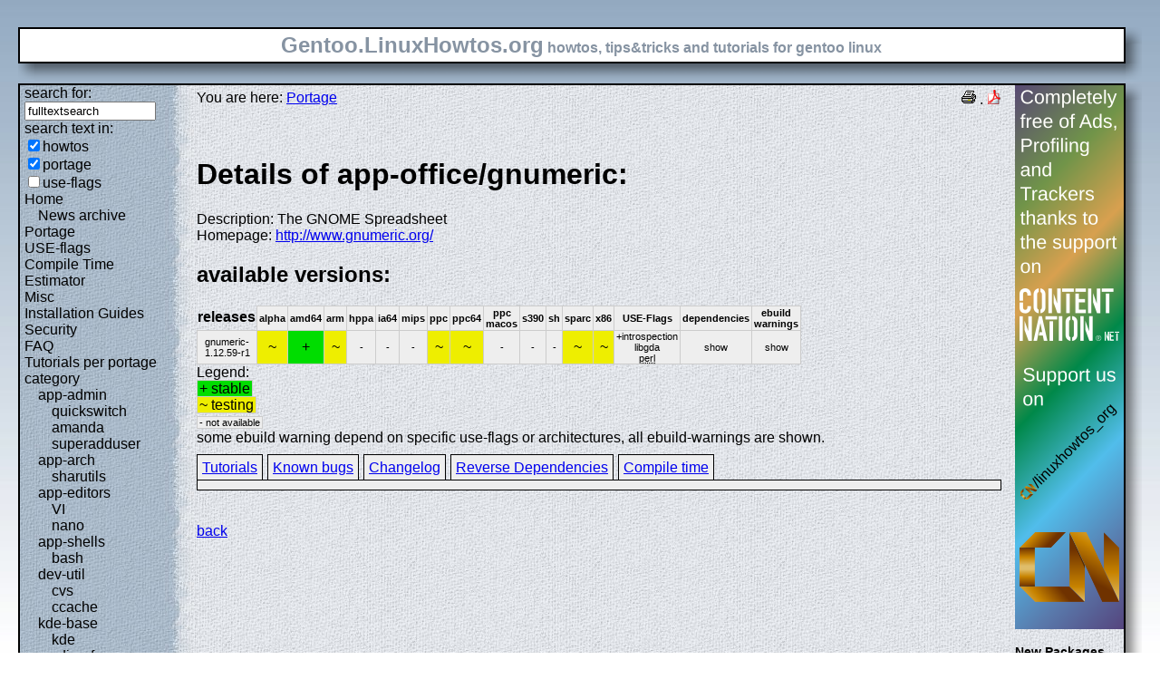

--- FILE ---
content_type: text/html; charset=UTF-8
request_url: https://gentoo.linuxhowtos.org/portage/app-office/gnumeric?show=revdep
body_size: 6922
content:
<?xml version="1.0" encoding="UTF-8"?><!DOCTYPE html    PUBLIC "-//W3C//DTD XHTML 1.1//EN"
        "http://www.w3.org/TR/xhtml11/DTD/xhtml11.dtd">
<html xmlns="http://www.w3.org/1999/xhtml" xml:lang="en">
<head>  <meta http-equiv="content-language" content="en" />  <meta name="language" content="english, en" />  <meta name="generator" content="LeopardCMS Content Management System (www.LeopardCMS.com)" />  <meta name="robots" content="index,follow" />  <meta name="revisit-after" content="7 days" />  <link rel="alternate" type="application/rss+xml" title="RSS-Newsfeed" href="//gentoo.linuxhowtos.org/news.rss" />
  <link rel="alternate" type="application/rdf+xml" title="RDF-Newsfeed" href="//gentoo.linuxhowtos.org/news.rdf" />
  <link rel="alternate" type="application/atom+xml" title="Atom-Newsfeed" href="//gentoo.linuxhowtos.org/news.xml" />
  <title>Gentoo Linux Howtos: Portage -&gt; Browse Portage</title>  <style type="text/css" title="normalStyle">  @import "/css/blue.css";  @import "/css/nonie.css";      /*.shadb { width:100%; }*/      .firefox { position:absolute; right:45px; top:6px; z-index:10;}    .invisible { display:none; }  .sep { display:none; }  .portageavail { width:1%; border-collapse:collapse;}  .portageavail td,.portageavail th { text-align:center;}  .na,.hide,.hide2 { background-color:#EEE; font-size:70%;}  .in { background-color:#EE0; }  .st { background-color:#0D0; }  .na, .in,.st,.hide,.hide2 {border:1px solid #CCC; padding-left:2px; padding-right:2px;}  #otherlhto { font-size:0.8em; }  .content textarea { width:90%;}  .tiny { display:none; }  #portsel { margin-top:15px; }  #portsel .n { display:inline;padding:5px;margin-right:5px; border:1px solid #000; background-color:#EEE; border-bottom:0px; height:20px;}  #portageinfo {border:1px solid #000; margin-top:4px; background-color:#EEE; padding-bottom:10px; padding:5px;}/*  .bugzilla td ,.bugzilla th { border-left:0px; }*/  </style>    <script type="text/javascript" src="https://static.linuxhowtos.org/js/resize.js"></script>
  </head><body>  <div><img src="/data/bluefade2.jpg" alt="" id="background"/></div>  <div class="invisible"><a href="#contentlink" title="jump to the content">jump to the content</a></div>  <div id="main">    <div class="inner">      <table summary="logo elements">        <tr><td class="bd" id="logo" colspan="2" rowspan="2"><span id="logotext">Gentoo.LinuxHowtos.org</span> howtos, tips&amp;tricks and tutorials for gentoo linux</td><td class="shadt"><img src="/data/shadow-tr.png" alt="" /></td></tr>        <tr><td class="shadr"><img src="/data/blank.gif" width="18" height="1" alt="" /></td></tr>        <tr><td class="shadl"><img src="/data/shadow-bl.png" width="18" alt=""/></td><td class="shadb"><img src="/data/blank.gif" height="18" alt="" /></td><td class="shadimg"><img src="/data/border-rb.png" height="18" width="18" alt="" /></td></tr></table>    </div>    <div class="inner">      <table summary="main layout table">        <tr>	  <td class="bd" id="mc" colspan="2" rowspan="2">	  <table summary="content">	  <tr><td id="leftcontent">	  <div class="tiny">from small one page howto to huge articles all in one place</div>	      <form method="post" action="/search/"><div><input type="hidden" name="content" value="-99" />
<label for="fulltextsearch">search for: <br /></label><input type="text" name="query" id="fulltextsearch" size="16" value="fulltextsearch" />
<br />search text in:<br />
<input type="checkbox" id="searchtype1" name="searchtype1" checked="checked" /><label for="searchtype1">howtos</label><br /><input type="checkbox" id="searchtype2" name="searchtype2" checked="checked" /><label for="searchtype2">portage</label><br /><input type="checkbox" id="searchtype3" name="searchtype3" /><label for="searchtype3">use-flags</label></div></form>
              <ul id="menu"><li><a href="/Home/" >Home</a><ul id="smenu1t1"><li><a href="/Newsarchive/" >News archive</a></li></ul></li><li><a href="/portage/" >Portage</a></li><li><a href="/useflags/" >USE-flags</a></li><li><a href="/compiletimeestimator/" >Compile Time Estimator</a></li><li><a href="/Misc/" >Misc</a></li><li><a href="/Installation Guides/" >Installation Guides</a></li><li><a href="/Security/" >Security</a></li><li><a href="/faq/" >FAQ</a></li><li><a href="/Tutorials per portage category/" >Tutorials per portage category</a><ul id="smenu1t10"><li><a href="/app-admin/" >app-admin</a><ul id="smenu2t11"><li><a href="/quickswitch/" >quickswitch</a></li><li><a href="/amanda/" >amanda</a></li><li><a href="/superadduser/" >superadduser</a></li></ul></li><li><a href="/app-arch/" >app-arch</a><ul id="smenu2t15"><li><a href="/sharutils/" >sharutils</a></li></ul></li><li><a href="/app-editors/" >app-editors</a><ul id="smenu2t17"><li><a href="/VI/" >VI</a></li><li><a href="/nano/" >nano</a></li></ul></li><li><a href="/app-shells/" >app-shells</a><ul id="smenu2t20"><li><a href="/bash/" >bash</a></li></ul></li><li><a href="/devutil/" >dev-util</a><ul id="smenu2t22"><li><a href="/cvs/" >cvs</a></li><li><a href="/ccache/" >ccache</a></li></ul></li><li><a href="/kde-base/" >kde-base</a><ul id="smenu2t25"><li><a href="/kde/" >kde</a></li></ul></li><li><a href="/media-gfx/" >media-gfx</a><ul id="smenu2t27"><li><a href="/gimp/" >gimp</a></li></ul></li><li><a href="/net-fs/" >net-fs</a><ul id="smenu2t29"><li><a href="/samba/" >samba</a></li></ul></li><li><a href="/net-misc/" >net-misc</a><ul id="smenu2t31"><li><a href="/openssh/" >openssh</a></li><li><a href="/ntp/" >ntp</a></li><li><a href="/unison/" >unison</a></li><li><a href="/openvpn/" >openvpn</a></li></ul></li><li><a href="/sys-devel/" >sys-devel</a><ul id="smenu2t36"><li><a href="/make/" >make</a></li></ul></li></ul></li><li><a href="/Links/" >Links</a></li><li><a href="/TipsTricks/" >Tips&amp;Tricks</a></li><li><a href="/Help out/" >Help out</a></li><li><a href="/Sitemap/" >Sitemap</a></li><li><a href="/imprint/" >imprint</a></li></ul>              <br /><br />	      <div id="otherlhto">                Other .linuxhowtos.org sites:                <a href="//www.linuxhowtos.org">www.linuxhowtos.org</a><br />
                <a href="//toolsntoys.linuxhowtos.org">toolsntoys.linuxhowtos.org</a><br />
              </div><br />              <br /><br />              Last additions:<br />              <div class="leftpopup"><a href="/kde/makexlisten.htm" tabindex="0">How to make X listen on port 6000</a><div><p>How to make X listen on port 6000</p><span>words:</span><p>34</p><span>views:</span><p>83033</p><span>userrating:</span><p>average rating: 1.2 (52 votes) (1=very good 6=terrible)</p></div></div><hr />May, 25th 2007:<div class="infopopup"><div><span>Words</span><p>496</p></div><a href="/Newsarchive/adblocker.htm" tabindex="1">why adblockers are bad</a></div><hr />April, 26th 2007:<div class="infopopup"><div><span>Words</span><p>77</p></div><a href="/Newsarchive/translation.htm" tabindex="2">Website translation planned</a></div><hr />Apr, 10th. 2007:<div class="infopopup"><div><span>Words</span><p>63</p></div><a href="/Newsarchive/genlop.htm" tabindex="3">Compile Time Estimator integrated into genlop</a></div><hr />            </td>	    <td class="content" id="content">              <!--messages-->              <div class="pdf"><a href="?print=107" title="Druckversion" tabindex="4"><img src="/data/printer.gif" width="16" height="16" alt="Druckversion" /></a>
 . <a href="/portage/browseportage.pdf" title="pdf version"><img src="/data/pdf.png" alt="pdf icon" /></a></div>              You are here: <a href="/portage/">Portage</a><br /><br />              <a id="contentlink" />              <div class="portage"><br /><h1>Details of app-office/gnumeric:</h1>
Description: The GNOME Spreadsheet<br />
Homepage: <a href="http://www.gnumeric.org/">http://www.gnumeric.org/</a><br />
<h2>available versions:</h2>
<table class="portageavail"><tr><th>releases</th><th class="na">alpha</th><th class="na">amd64</th><th class="na">arm</th><th class="na">hppa</th><th class="na">ia64</th><th class="na">mips</th><th class="na">ppc</th><th class="na">ppc64</th><th class="na">ppc macos</th><th class="na">s390</th><th class="na">sh</th><th class="na">sparc</th><th class="na">x86</th><th class="na">USE-Flags</th><th class="na">dependencies</th><th class="na">ebuild warnings</th></tr>
<tr><td class="na">gnumeric-1.12.59-r1</td>
<td class="in">~</td><td class="st">+</td><td class="in">~</td><td class="na">-</td><td class="na">-</td><td class="na">-</td><td class="in">~</td><td class="in">~</td><td class="na">-</td><td class="na">-</td><td class="na">-</td><td class="in">~</td><td class="in">~</td><td class="na">+introspection<br />libgda<br /><acronym title="Add optional support/bindings for the Perl language">perl</acronym><br /></td><td class="hide"><div></div>show</td><td class="hide2"><div></div>show</td></tr></table>Legend:<br /><span class="st">+ stable</span><br /><span class="in">~ testing</span><br /><span class="na">- not available</span><br />some ebuild warning depend on specific use-flags or architectures, all ebuild-warnings are shown.<br /><div id="portsel"><div class="n"><a href="/portage/app-office/gnumeric?show=tutorials">Tutorials</a></div><div class="n"><a href="/portage/app-office/gnumeric?show=knownbugs">Known bugs</a></div><div class="n"><a href="/portage/app-office/gnumeric?show=changelog">Changelog</a></div><div class="n"><a href="/portage/app-office/gnumeric?show=revdep">Reverse Dependencies</a></div><div class="n"><a href="/portage/app-office/gnumeric?show=compiletime">Compile time</a></div><div id="portageinfo"></div></div><br /><br /></div><a href="/portage/">back</a>              <br /><br /><br /><br />	    </td>	    <td id="rightcontent">                                                                                                  <a href="https://www.contentnation.net/linuxhowtos_org"><img src="/images/cn.png" width="120" height="600" alt="Support us on Content Nation" /></a>
<!--	      <div class="otherads">Other free services</div>              <div class="adbox"><a href="http://tourl.org">toURL.org</a><br />Shorten long<br />URLs to short<br />links like<br />http://tourl.org/2<br />
              <span class="blink"><a href="http://tourl.org">tourl.org</a></span><br /></div>
	      <div class="sep">.</div>              <div class="adbox"><a href="http://www.reversednslookup.org">Reverse DNS lookup</a><br />Find out which hostname(s)<br />resolve to a<br />given IP or other hostnames for the server<br />
              <span class="blink"><a href="http://www.reversednslookup.org">www.reversednslookup.org</a></span><br /></div>-->
	      <h3>New Packages</h3>	      - as <a href="/ebuilds.rdf" title="rdf newsfeed"><img src="/data/rdf.png" alt="rdf newsfeed" /></a><br />              - as <a href="/ebuilds.rss" title="rss newsfeed"><img src="/data/rss.png" alt="rss newsfeed" /></a><br />              - as <a href="/ebuilds.xml" title="Atom newsfeed"><img src="/data/atom.png" alt="Atom newsfeed" /></a><br />	      <strong>2026-02-01</strong><br />
<div class="portagepopup"><a href="/portage/dev-java/commons-codec">commons-codec - 1.21.0</a><div><span>Ebuild name:</span><p>dev-java/commons-codec-1.21.0</p><span>Description</span><p>Implementations of common encoders and decoders in Java</p><span>Added to portage</span><p>2026-02-01</p></div></div>
<div class="portagepopup"><a href="/portage/dev-python/ensurepip-pip">ensurepip-pip - 26.0</a><div><span>Ebuild name:</span><p>dev-python/ensurepip-pip-26.0</p><span>Description</span><p>Shared pip wheel for ensurepip Python module</p><span>Added to portage</span><p>2026-02-01</p></div></div>
<div class="portagepopup"><a href="/portage/mail-client/evolution">evolution - 3.58.3</a><div><span>Ebuild name:</span><p>mail-client/evolution-3.58.3</p><span>Description</span><p>Integrated mail, addressbook and calendaring functionality</p><span>Added to portage</span><p>2026-02-01</p></div></div>
<div class="portagepopup"><a href="/portage/gnome-extra/evolution-data-server">evolution-data-server - 3.58.3</a><div><span>Ebuild name:</span><p>gnome-extra/evolution-data-server-3.58.3</p><span>Description</span><p>Evolution groupware backend</p><span>Added to portage</span><p>2026-02-01</p></div></div>
<div class="portagepopup"><a href="/portage/gnome-extra/evolution-ews">evolution-ews - 3.58.3</a><div><span>Ebuild name:</span><p>gnome-extra/evolution-ews-3.58.3</p><span>Description</span><p>Evolution module for connecting to Microsoft Exchange Web Services</p><span>Added to portage</span><p>2026-02-01</p></div></div>
<div class="portagepopup"><a href="/portage/net-news/liferea">liferea - 1.16.7</a><div><span>Ebuild name:</span><p>net-news/liferea-1.16.7</p><span>Description</span><p>News Aggregator for RDF/RSS/CDF/Atom/Echo feeds</p><span>Added to portage</span><p>2026-02-01</p></div></div>
<div class="portagepopup"><a href="/portage/dev-python/pip">pip - 26.0</a><div><span>Ebuild name:</span><p>dev-python/pip-26.0</p><span>Description</span><p>The PyPA recommended tool for installing Python packages</p><span>Added to portage</span><p>2026-02-01</p></div></div>
<div class="portagepopup"><a href="/portage/dev-cpp/scitokens-cpp">scitokens-cpp - 1.3.0</a><div><span>Ebuild name:</span><p>dev-cpp/scitokens-cpp-1.3.0</p><span>Description</span><p>C++ implementation of the SciTokens library with a C library interface</p><span>Added to portage</span><p>2026-02-01</p></div></div>
<strong>2026-01-31</strong><br />
<div class="portagepopup"><a href="/portage/dev-python/ansicolor">ansicolor - 0.3.3</a><div><span>Ebuild name:</span><p>dev-python/ansicolor-0.3.3</p><span>Description</span><p>Produce ansi color output and colored highlighting and diffing</p><span>Added to portage</span><p>2026-01-31</p></div></div>
<div class="portagepopup"><a href="/portage/app-admin/awscli">awscli - 1.44.29</a><div><span>Ebuild name:</span><p>app-admin/awscli-1.44.29</p><span>Description</span><p>Universal Command Line Environment for AWS</p><span>Added to portage</span><p>2026-01-31</p></div></div>
<div class="portagepopup"><a href="/portage/dev-build/bazel-buildtools">bazel-buildtools - 8.5.1</a><div><span>Ebuild name:</span><p>dev-build/bazel-buildtools-8.5.1</p><span>Description</span><p>Tools for working with Google's Bazel BUILD files.</p><span>Added to portage</span><p>2026-01-31</p></div></div>
<div class="portagepopup"><a href="/portage/dev-python/boto3">boto3 - 1.42.39</a><div><span>Ebuild name:</span><p>dev-python/boto3-1.42.39</p><span>Description</span><p>The AWS SDK for Python</p><span>Added to portage</span><p>2026-01-31</p></div></div>
<div class="portagepopup"><a href="/portage/dev-python/botocore">botocore - 1.42.39</a><div><span>Ebuild name:</span><p>dev-python/botocore-1.42.39</p><span>Description</span><p>Low-level, data-driven core of boto 3</p><span>Added to portage</span><p>2026-01-31</p></div></div>
<div class="portagepopup"><a href="/portage/sys-apps/cyme">cyme - 2.2.11</a><div><span>Ebuild name:</span><p>sys-apps/cyme-2.2.11</p><span>Description</span><p>List system USB buses and devices; a modern cross-platform `lsusb`</p><span>Added to portage</span><p>2026-01-31</p></div></div>
<div class="portagepopup"><a href="/portage/app-containers/devcontainer">devcontainer - 0.82.0</a><div><span>Ebuild name:</span><p>app-containers/devcontainer-0.82.0</p><span>Description</span><p>Reference implementation of the Development Containers specifica</p><span>Added to portage</span><p>2026-01-31</p></div></div>
<div class="portagepopup"><a href="/portage/virtual/dist-kernel">dist-kernel - 6.12.68</a><div><span>Ebuild name:</span><p>virtual/dist-kernel-6.12.68</p><span>Description</span><p>Virtual to depend on any Distribution Kernel</p><span>Added to portage</span><p>2026-01-31</p></div></div>
<div class="portagepopup"><a href="/portage/virtual/dist-kernel">dist-kernel - 6.18.8</a><div><span>Ebuild name:</span><p>virtual/dist-kernel-6.18.8</p><span>Description</span><p>Virtual to depend on any Distribution Kernel</p><span>Added to portage</span><p>2026-01-31</p></div></div>
<div class="portagepopup"><a href="/portage/virtual/dist-kernel">dist-kernel - 6.6.122</a><div><span>Ebuild name:</span><p>virtual/dist-kernel-6.6.122</p><span>Description</span><p>Virtual to depend on any Distribution Kernel</p><span>Added to portage</span><p>2026-01-31</p></div></div>
<div class="portagepopup"><a href="/portage/x11-wm/dwm">dwm - 6.8</a><div><span>Ebuild name:</span><p>x11-wm/dwm-6.8</p><span>Description</span><p>a dynamic window manager for X11</p><span>Added to portage</span><p>2026-01-31</p></div></div>
<div class="portagepopup"><a href="/portage/dev-lang/dzaima-bqn">dzaima-bqn - 0.2.2</a><div><span>Ebuild name:</span><p>dev-lang/dzaima-bqn-0.2.2</p><span>Description</span><p>A BQN language implementation written in Java, also know as dbqn</p><span>Added to portage</span><p>2026-01-31</p></div></div>
<div class="portagepopup"><a href="/portage/www-apps/element">element - 1.12.9</a><div><span>Ebuild name:</span><p>www-apps/element-1.12.9</p><span>Description</span><p>A glossy Matrix collaboration client for the web</p><span>Added to portage</span><p>2026-01-31</p></div></div>
<div class="portagepopup"><a href="/portage/dev-libs/expat">expat - 2.7.4</a><div><span>Ebuild name:</span><p>dev-libs/expat-2.7.4</p><span>Description</span><p>Stream-oriented XML parser library</p><span>Added to portage</span><p>2026-01-31</p></div></div>
<div class="portagepopup"><a href="/portage/app-i18n/fcitx-qt">fcitx-qt - 5.1.12-r1</a><div><span>Ebuild name:</span><p>app-i18n/fcitx-qt-5.1.12-r1</p><span>Description</span><p>Qt library and IM module for fcitx5</p><span>Added to portage</span><p>2026-01-31</p></div></div>
<div class="portagepopup"><a href="/portage/net-misc/freerdp">freerdp - 3.22.0</a><div><span>Ebuild name:</span><p>net-misc/freerdp-3.22.0</p><span>Description</span><p>Free implementation of the Remote Desktop Protocol</p><span>Added to portage</span><p>2026-01-31</p></div></div>
<div class="portagepopup"><a href="/portage/net-misc/gallery-dl">gallery-dl - 1.31.5</a><div><span>Ebuild name:</span><p>net-misc/gallery-dl-1.31.5</p><span>Description</span><p>Download image galleries and collections from several image hosting site</p><span>Added to portage</span><p>2026-01-31</p></div></div>
<div class="portagepopup"><a href="/portage/sys-kernel/gentoo-kernel">gentoo-kernel - 6.12.68</a><div><span>Ebuild name:</span><p>sys-kernel/gentoo-kernel-6.12.68</p><span>Description</span><p>Linux kernel built with Gentoo patches</p><span>Added to portage</span><p>2026-01-31</p></div></div>
<div class="portagepopup"><a href="/portage/sys-kernel/gentoo-kernel">gentoo-kernel - 6.18.8</a><div><span>Ebuild name:</span><p>sys-kernel/gentoo-kernel-6.18.8</p><span>Description</span><p>Linux kernel built with Gentoo patches</p><span>Added to portage</span><p>2026-01-31</p></div></div>
<div class="portagepopup"><a href="/portage/sys-kernel/gentoo-kernel">gentoo-kernel - 6.6.122</a><div><span>Ebuild name:</span><p>sys-kernel/gentoo-kernel-6.6.122</p><span>Description</span><p>Linux kernel built with Gentoo patches</p><span>Added to portage</span><p>2026-01-31</p></div></div>
<div class="portagepopup"><a href="/portage/sys-kernel/gentoo-kernel-bin">gentoo-kernel-bin - 6.12.68</a><div><span>Ebuild name:</span><p>sys-kernel/gentoo-kernel-bin-6.12.68</p><span>Description</span><p>Pre-built Linux kernel with Gentoo patches</p><span>Added to portage</span><p>2026-01-31</p></div></div>
<div class="portagepopup"><a href="/portage/sys-kernel/gentoo-kernel-bin">gentoo-kernel-bin - 6.18.8</a><div><span>Ebuild name:</span><p>sys-kernel/gentoo-kernel-bin-6.18.8</p><span>Description</span><p>Pre-built Linux kernel with Gentoo patches</p><span>Added to portage</span><p>2026-01-31</p></div></div>
<div class="portagepopup"><a href="/portage/sys-kernel/gentoo-kernel-bin">gentoo-kernel-bin - 6.6.122</a><div><span>Ebuild name:</span><p>sys-kernel/gentoo-kernel-bin-6.6.122</p><span>Description</span><p>Pre-built Linux kernel with Gentoo patches</p><span>Added to portage</span><p>2026-01-31</p></div></div>
<div class="portagepopup"><a href="/portage/sys-kernel/gentoo-sources">gentoo-sources - 6.12.68</a><div><span>Ebuild name:</span><p>sys-kernel/gentoo-sources-6.12.68</p><span>Description</span><p>Full sources including the Gentoo patchset for the . kernel tree</p><span>Added to portage</span><p>2026-01-31</p></div></div>
<div class="portagepopup"><a href="/portage/sys-kernel/gentoo-sources">gentoo-sources - 6.18.8</a><div><span>Ebuild name:</span><p>sys-kernel/gentoo-sources-6.18.8</p><span>Description</span><p>Full sources including the Gentoo patchset for the . kernel tree</p><span>Added to portage</span><p>2026-01-31</p></div></div>
<div class="portagepopup"><a href="/portage/sys-kernel/gentoo-sources">gentoo-sources - 6.6.122</a><div><span>Ebuild name:</span><p>sys-kernel/gentoo-sources-6.6.122</p><span>Description</span><p>Full sources including the Gentoo patchset for the . kernel tree</p><span>Added to portage</span><p>2026-01-31</p></div></div>
<div class="portagepopup"><a href="/portage/sci-geosciences/gpxsee">gpxsee - 15.10</a><div><span>Ebuild name:</span><p>sci-geosciences/gpxsee-15.10</p><span>Description</span><p>Viewer and analyzer that supports gpx, tcx, kml, fit, igc and nmea fil</p><span>Added to portage</span><p>2026-01-31</p></div></div>
<div class="portagepopup"><a href="/portage/games-util/heroic-bin">heroic-bin - 2.19.1</a><div><span>Ebuild name:</span><p>games-util/heroic-bin-2.19.1</p><span>Description</span><p>GOG and Epic Games Launcher for Linux</p><span>Added to portage</span><p>2026-01-31</p></div></div>
<div class="portagepopup"><a href="/portage/dev-python/id">id - 1.6.0</a><div><span>Ebuild name:</span><p>dev-python/id-1.6.0</p><span>Description</span><p>A tool for generating OIDC identities</p><span>Added to portage</span><p>2026-01-31</p></div></div>
<div class="portagepopup"><a href="/portage/dev-lang/jint">jint - 4.5.0</a><div><span>Ebuild name:</span><p>dev-lang/jint-4.5.0</p><span>Description</span><p>Javascript Interpreter for .NET</p><span>Added to portage</span><p>2026-01-31</p></div></div>
<div class="portagepopup"><a href="/portage/app-admin/keepassxc">keepassxc - 2.7.11-r1</a><div><span>Ebuild name:</span><p>app-admin/keepassxc-2.7.11-r1</p><span>Description</span><p>KeePassXC - KeePass Cross-platform Community Edition</p><span>Added to portage</span><p>2026-01-31</p></div></div>
<div class="portagepopup"><a href="/portage/x11-terms/kitty">kitty - 0.45.0-r1</a><div><span>Ebuild name:</span><p>x11-terms/kitty-0.45.0-r1</p><span>Description</span><p>Fast, feature-rich, GPU-based terminal</p><span>Added to portage</span><p>2026-01-31</p></div></div>
<div class="portagepopup"><a href="/portage/x11-terms/kitty-terminfo">kitty-terminfo - 0.45.0-r1</a><div><span>Ebuild name:</span><p>x11-terms/kitty-terminfo-0.45.0-r1</p><span>Description</span><p>Terminfo for kitty, a GPU-based terminal emulator</p><span>Added to portage</span><p>2026-01-31</p></div></div>
<div class="portagepopup"><a href="/portage/sys-libs/libhx">libhx - 5.3</a><div><span>Ebuild name:</span><p>sys-libs/libhx-5.3</p><span>Description</span><p>Platform independent library providing basic system functions</p><span>Added to portage</span><p>2026-01-31</p></div></div>
<div class="portagepopup"><a href="/portage/dev-lang/luau">luau - 0.707</a><div><span>Ebuild name:</span><p>dev-lang/luau-0.707</p><span>Description</span><p>Gradually typed embeddable scripting language derived from Lua</p><span>Added to portage</span><p>2026-01-31</p></div></div>
<div class="portagepopup"><a href="/portage/x11-drivers/nvidia-drivers">nvidia-drivers - 580.94.17</a><div><span>Ebuild name:</span><p>x11-drivers/nvidia-drivers-580.94.17</p><span>Description</span><p>NVIDIA Accelerated Graphics Driver</p><span>Added to portage</span><p>2026-01-31</p></div></div>
<div class="portagepopup"><a href="/portage/app-emacs/org-roam">org-roam - 2.2.2-r3</a><div><span>Ebuild name:</span><p>app-emacs/org-roam-2.2.2-r3</p><span>Description</span><p>Rudimentary Roam replica with Org-mode</p><span>Added to portage</span><p>2026-01-31</p></div></div>
<div class="portagepopup"><a href="/portage/app-emacs/org-roam">org-roam - 2.3.0</a><div><span>Ebuild name:</span><p>app-emacs/org-roam-2.3.0</p><span>Description</span><p>Rudimentary Roam replica with Org-mode</p><span>Added to portage</span><p>2026-01-31</p></div></div>
<div class="portagepopup"><a href="/portage/app-emacs/org-roam">org-roam - 2.3.1</a><div><span>Ebuild name:</span><p>app-emacs/org-roam-2.3.1</p><span>Description</span><p>Rudimentary Roam replica with Org-mode</p><span>Added to portage</span><p>2026-01-31</p></div></div>
<div class="portagepopup"><a href="/portage/app-emacs/org-superstar-mode">org-superstar-mode - 1.6.0</a><div><span>Ebuild name:</span><p>app-emacs/org-superstar-mode-1.6.0</p><span>Description</span><p>Prettify headings and plain lists in Org mode (use UTF8 bullets)</p><span>Added to portage</span><p>2026-01-31</p></div></div>
<div class="portagepopup"><a href="/portage/games-emulation/pcsx2">pcsx2 - 2.6.3</a><div><span>Ebuild name:</span><p>games-emulation/pcsx2-2.6.3</p><span>Description</span><p>PlayStation 2 emulator</p><span>Added to portage</span><p>2026-01-31</p></div></div>
<div class="portagepopup"><a href="/portage/dev-python/pooch">pooch - 1.9.0</a><div><span>Ebuild name:</span><p>dev-python/pooch-1.9.0</p><span>Description</span><p>Manage your Python library's sample data files</p><span>Added to portage</span><p>2026-01-31</p></div></div>
<div class="portagepopup"><a href="/portage/dev-vcs/pre-commit">pre-commit - 4.5.1</a><div><span>Ebuild name:</span><p>dev-vcs/pre-commit-4.5.1</p><span>Description</span><p>A framework for managing and maintaining multi-language Git pre-commit hoo</p><span>Added to portage</span><p>2026-01-31</p></div></div>
<div class="portagepopup"><a href="/portage/dev-python/pyjwt">pyjwt - 2.11.0</a><div><span>Ebuild name:</span><p>dev-python/pyjwt-2.11.0</p><span>Description</span><p>JSON Web Token implementation in Python</p><span>Added to portage</span><p>2026-01-31</p></div></div>
<div class="portagepopup"><a href="/portage/net-misc/rclone">rclone - 1.73.0</a><div><span>Ebuild name:</span><p>net-misc/rclone-1.73.0</p><span>Description</span><p>A program to sync files to and from various cloud storage providers</p><span>Added to portage</span><p>2026-01-31</p></div></div>
<div class="portagepopup"><a href="/portage/app-emacs/scad-mode">scad-mode - 98.0</a><div><span>Ebuild name:</span><p>app-emacs/scad-mode-98.0</p><span>Description</span><p>GNU Emacs mode to edit OpenSCAD files</p><span>Added to portage</span><p>2026-01-31</p></div></div>
<div class="portagepopup"><a href="/portage/net-analyzer/scanssh">scanssh - 2.1.3.1_p20260130</a><div><span>Ebuild name:</span><p>net-analyzer/scanssh-2.1.3.1_p20260130</p><span>Description</span><p>network scanner that gathers info on SSH protocols and versi</p><span>Added to portage</span><p>2026-01-31</p></div></div>
<div class="portagepopup"><a href="/portage/net-im/telegram-desktop-bin">telegram-desktop-bin - 6.4.2-r1</a><div><span>Ebuild name:</span><p>net-im/telegram-desktop-bin-6.4.2-r1</p><span>Description</span><p>Official desktop client for Telegram (binary package)</p><span>Added to portage</span><p>2026-01-31</p></div></div>
<div class="portagepopup"><a href="/portage/net-analyzer/thc-ipv6">thc-ipv6 - 3.8_p20250914</a><div><span>Ebuild name:</span><p>net-analyzer/thc-ipv6-3.8_p20250914</p><span>Description</span><p>Complete tool set to attack the inherent protocol weaknesses of</p><span>Added to portage</span><p>2026-01-31</p></div></div>
<div class="portagepopup"><a href="/portage/dev-python/tqdm">tqdm - 4.67.2</a><div><span>Ebuild name:</span><p>dev-python/tqdm-4.67.2</p><span>Description</span><p>Add a progress meter to your loops in a second</p><span>Added to portage</span><p>2026-01-31</p></div></div>
<div class="portagepopup"><a href="/portage/app-emacs/tuareg-mode">tuareg-mode - 3.0.1_p20250911</a><div><span>Ebuild name:</span><p>app-emacs/tuareg-mode-3.0.1_p20250911</p><span>Description</span><p>An Objective Caml/Camllight mode for Emacs</p><span>Added to portage</span><p>2026-01-31</p></div></div>
<div class="portagepopup"><a href="/portage/sys-kernel/vanilla-kernel">vanilla-kernel - 6.12.68</a><div><span>Ebuild name:</span><p>sys-kernel/vanilla-kernel-6.12.68</p><span>Description</span><p>Linux kernel built from vanilla upstream sources</p><span>Added to portage</span><p>2026-01-31</p></div></div>
<div class="portagepopup"><a href="/portage/sys-kernel/vanilla-kernel">vanilla-kernel - 6.18.8</a><div><span>Ebuild name:</span><p>sys-kernel/vanilla-kernel-6.18.8</p><span>Description</span><p>Linux kernel built from vanilla upstream sources</p><span>Added to portage</span><p>2026-01-31</p></div></div>
<div class="portagepopup"><a href="/portage/sys-kernel/vanilla-kernel">vanilla-kernel - 6.6.122</a><div><span>Ebuild name:</span><p>sys-kernel/vanilla-kernel-6.6.122</p><span>Description</span><p>Linux kernel built from vanilla upstream sources</p><span>Added to portage</span><p>2026-01-31</p></div></div>
<div class="portagepopup"><a href="/portage/sys-kernel/vanilla-sources">vanilla-sources - 6.12.68</a><div><span>Ebuild name:</span><p>sys-kernel/vanilla-sources-6.12.68</p><span>Description</span><p>Full sources for the Linux kernel</p><span>Added to portage</span><p>2026-01-31</p></div></div>
<div class="portagepopup"><a href="/portage/sys-kernel/vanilla-sources">vanilla-sources - 6.18.8</a><div><span>Ebuild name:</span><p>sys-kernel/vanilla-sources-6.18.8</p><span>Description</span><p>Full sources for the Linux kernel</p><span>Added to portage</span><p>2026-01-31</p></div></div>
<div class="portagepopup"><a href="/portage/sys-kernel/vanilla-sources">vanilla-sources - 6.6.122</a><div><span>Ebuild name:</span><p>sys-kernel/vanilla-sources-6.6.122</p><span>Description</span><p>Full sources for the Linux kernel</p><span>Added to portage</span><p>2026-01-31</p></div></div>
<div class="portagepopup"><a href="/portage/www-client/vivaldi">vivaldi - 7.8.3925.56</a><div><span>Ebuild name:</span><p>www-client/vivaldi-7.8.3925.56</p><span>Description</span><p>A browser for our friends</p><span>Added to portage</span><p>2026-01-31</p></div></div>
<div class="portagepopup"><a href="/portage/www-client/vivaldi-snapshot">vivaldi-snapshot - 7.8.3925.53</a><div><span>Ebuild name:</span><p>www-client/vivaldi-snapshot-7.8.3925.53</p><span>Description</span><p>A browser for our friends</p><span>Added to portage</span><p>2026-01-31</p></div></div>
<div class="portagepopup"><a href="/portage/sci-mathematics/wxmaxima">wxmaxima - 26.01.0</a><div><span>Ebuild name:</span><p>sci-mathematics/wxmaxima-26.01.0</p><span>Description</span><p>Graphical frontend to Maxima, using the wxWidgets toolkit</p><span>Added to portage</span><p>2026-01-31</p></div></div>
<div class="portagepopup"><a href="/portage/net-misc/ytmdl">ytmdl - 2024.08.15.1-r2</a><div><span>Ebuild name:</span><p>net-misc/ytmdl-2024.08.15.1-r2</p><span>Description</span><p>Simple app to get songs from youtube in mp3 format</p><span>Added to portage</span><p>2026-01-31</p></div></div>
<div class="portagepopup"><a href="/portage/dev-python/ytmusicapi">ytmusicapi - 1.11.5</a><div><span>Ebuild name:</span><p>dev-python/ytmusicapi-1.11.5</p><span>Description</span><p>Unofficial API for YouTube Music</p><span>Added to portage</span><p>2026-01-31</p></div></div>
	    </td></tr></table>	  </td>	  <td class="shadt"><img src="/data/shadow-tr.png" alt=""/></td>	</tr>        <tr><td class="shadr"><img src="/data/blank.gif" width="18" height="1" alt="" /></td></tr>        <tr><td class="shadl"><img src="/data/shadow-bl.png" alt=""/></td><td class="shadb"><img src="/data/blank.gif" height="18" alt="" /></td><td class="shadimg"><img src="/data/border-rb.png" height="18" width="18" alt="" /></td></tr>      </table>    </div>    <div id="bottomline">      <a href="/news.rdf" title="rdf newsfeed"><img src="/data/rdf.png" alt="rdf newsfeed" /></a> |      <a href="/news.rss" title="rss newsfeed"><img src="/data/rss.png" alt="rss newsfeed" /></a> |      <a href="/news.xml" title="Atom newsfeed"><img src="/data/atom.png" alt="Atom newsfeed" /></a><br />       Copyright 2004-2025 Sascha Nitsch Unternehmensberatung GmbH<br />      - <a href="/category17/">Copyright and legal notices</a> -<br />      Time to create this page: 26.8 ms<br /><!--      <img src="/status/output.jpg" alt="system status display" />-->    </div>  </div>  <script type="text/javascript" src="//static.linuxhowtos.org/js/interactive.js"></script>
</body></html>